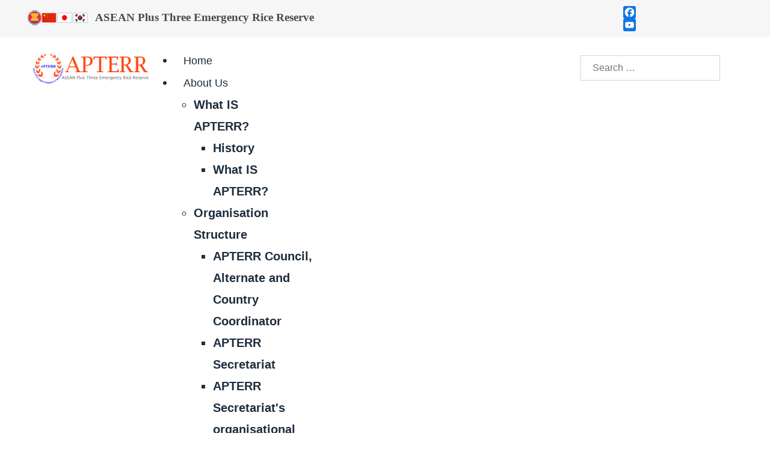

--- FILE ---
content_type: text/html; charset=utf-8
request_url: https://apterr.org/activities/273-apec-ppfs
body_size: 15881
content:
<!DOCTYPE html>
<html xmlns="http://www.w3.org/1999/xhtml" xml:lang="en-gb" lang="en-gb" dir="ltr">

<head>
	<meta charset="utf-8">
	<meta name="author" content="apterr2018">
	<meta name="description" content="Asean Plus Three Emergency Rice Reserve (APTERR)">
	<meta name="generator" content="Joomla! - Open Source Content Management">
	<title>Recounting APTERR’s experiences for promoting food security and sustainable agriculture development at APEC PPFS.   - Asean Plus Three Emergency Rice Reserve (APTERR)</title>
	<link href="https://apterr.org/search?format=opensearch" rel="search" title="OpenSearch Asean Plus Three Emergency Rice Reserve (APTERR)" type="application/opensearchdescription+xml">
<link href="/media/mod_jsvisit_counter/css/jvisit_counter.css?d7c4deffb5edf386783c73e7270f723a" rel="stylesheet" />
	<link href="/media/vendor/awesomplete/css/awesomplete.css?1.1.5" rel="stylesheet" />
	<link href="/media/vendor/joomla-custom-elements/css/joomla-alert.min.css?0.2.0" rel="stylesheet" />
	<link href="/media/sigplus/css/sigplus.min.css?v=d787ad0389f43a08dae83bd6e00966e5" rel="stylesheet" />
	<link href="/media/sigplus/engines/boxplusx/css/boxplusx.min.css?v=035e25ce6546e42d4c95495456ee7325" rel="stylesheet" />
	<link href="/media/sigplus/engines/captionplus/css/captionplus.min.css?v=f922dc921df4f555de31b0e37cb17008" rel="stylesheet" />
	<link href="/media/com_jce/site/css/content.min.css?badb4208be409b1335b815dde676300e" rel="stylesheet" />
	<link href="/modules/mod_accordeonmenuck/themes/simple/css.php?cssid=accordeonck198" rel="stylesheet" />
	<link href="/components/com_pagebuilderck/assets/pagebuilderck.css?ver=3.0.2" rel="stylesheet" />
	<link href="/components/com_pagebuilderck/assets/font-awesome.min.css" rel="stylesheet" />
	<link href="/plugins/system/mediabox_ck/assets/mediaboxck.css?ver=2.6.0" rel="stylesheet" />
	<link href="/media/plg_system_imageeffectck/css/imageeffectck.css?ver=2.2.7" rel="stylesheet" />
	<link href="/modules/mod_djmegamenu/themes/clean/css/djmegamenu.css?4.3.7.free" rel="stylesheet" />
	<link href="https://cdnjs.cloudflare.com/ajax/libs/animate.css/4.1.1/animate.compat.min.css" rel="stylesheet" />
	<link href="/modules/mod_djmegamenu/assets/css/offcanvas.min.css?4.3.7.free" rel="stylesheet" />
	<link href="/modules/mod_djmegamenu/mobilethemes/dark/djmobilemenu.css?4.3.7.free" rel="stylesheet" />
	<link href="https://cdnjs.cloudflare.com/ajax/libs/font-awesome/5.15.4/css/all.min.css" rel="stylesheet" />
	<link href="https://cdnjs.cloudflare.com/ajax/libs/font-awesome/5.15.4/css/v4-shims.min.css" rel="stylesheet" />
	<link href="https://apterr.org/plugins/content/addtoany/addtoany.css" rel="stylesheet" />
	<style>    /* mod jsvisit counter layout */
    .digit-0,.digit-1,.digit-2,.digit-3,.digit-4,.digit-5,.digit-6,.digit-7,.digit-8,.digit-9
               { width: 24px; height: 28px; background: url('https://apterr.org/media/mod_jsvisit_counter/images/odometer1.png') no-repeat top left; text-indent: -9999em; display: inline-block; }
    .digit-0 { background-position: 0px 0; }
    .digit-1 { background-position: -24px 0; }
    .digit-2 { background-position: -48px 0; }
    .digit-3 { background-position: -72px 0; }
    .digit-4 { background-position: -96px 0; }
    .digit-5 { background-position: -120px 0; }
    .digit-6 { background-position: -144px 0; }
    .digit-7 { background-position: -168px 0; }
    .digit-8 { background-position: -192px 0; }
    .digit-9 { background-position: -216px 0; }</style>
	<style>#boxplusx_sigplus_1001 .boxplusx-dialog, #boxplusx_sigplus_1001 .boxplusx-detail {
background-color:rgba(255,255,255,0.8);
color:#000;
}
#boxplusx_sigplus_1001 .boxplusx-detail td {
border-color:#000;
}
#boxplusx_sigplus_1001 .boxplusx-navigation {
height:60px;
}
#boxplusx_sigplus_1001 .boxplusx-navitem {
width:60px;
}
#boxplusx_sigplus_1001 .boxplusx-dialog.boxplusx-animation {
transition-timing-function:cubic-bezier(0.445, 0.05, 0.55, 0.95);
}
</style>
	<style>
.boxnavbuttons {width:40px; bottom: 5%; position:fixed; z-index: 10001; display: none;}

.backtotop{ transition: background 0.35s ease; margin-bottom: 2px; background-size: 100% 100% !important; background-image: url("https://apterr.org/plugins/system/gotop/img/scrollToTop.png"); background-color: #f26522; width:40px; height:40px; border-radius: 5px; z-index: 10001; display: block;}
.backtotop:hover{ background-color: #111111; cursor: pointer; }

.gotobottom{ transition: background 0.35s ease; margin-bottom: 2px; background-size: 100% 100% !important; background-image: url("https://apterr.org/plugins/system/gotop/img/scrollTobottom.png"); background-color: #f26522; width:40px; height:40px; border-radius: 5px; z-index: 10001; display:block;}
.gotobottom:hover { background-color: #111111; cursor: pointer; }

@media only screen and (max-width: 768px) {
.gototop {display: none !important;}
}
</style>
	<style>
.boxnavbuttons{right: 5px;}
</style>
	<style>

</style>
	<style>
#accordeonck198 { padding:0;margin:0;padding-top: 5px;padding-right: 5px;padding-bottom: 5px;padding-left: 5px;background: #FFFFFF;background-color: #FFFFFF;background: -moz-linear-gradient(top,  #FFFFFF 0%, #FFFFFF 100%);background: -webkit-gradient(linear, left top, left bottom, color-stop(0%,#FFFFFF), color-stop(100%,#FFFFFF)); background: -webkit-linear-gradient(top,  #FFFFFF 0%,#FFFFFF 100%);background: -o-linear-gradient(top,  #FFFFFF 0%,#FFFFFF 100%);background: -ms-linear-gradient(top,  #FFFFFF 0%,#FFFFFF 100%);background: linear-gradient(top,  #FFFFFF 0%,#FFFFFF 100%);  } 
#accordeonck198 li.accordeonck { list-style: none;overflow: hidden; }
#accordeonck198 ul[class^="content"] { margin:0;padding:0; }
#accordeonck198 li.accordeonck > span { position: relative; display: block; }
#accordeonck198 li.accordeonck.parent > span { padding-right: 20px;}
#accordeonck198 li.parent > span span.toggler_icon { position: absolute; cursor: pointer; display: block; height: 100%; z-index: 10;right:0; background: url(/apterr2023/modules/mod_accordeonmenuck/assets/plus.png) center center no-repeat !important;width: 20px;}
#accordeonck198 li.parent.open > span span.toggler_icon { right:0; background: url(/apterr2023/modules/mod_accordeonmenuck/assets/minus.png) center center no-repeat !important;}
#accordeonck198 li.accordeonck.level2 > span { }
#accordeonck198 li.level2 li.accordeonck > span { }
#accordeonck198 a.accordeonck { display: block;text-decoration: none; color: #444444;font-size: 14px;}
#accordeonck198 a.accordeonck:hover { text-decoration: none; color: #000000;}
#accordeonck198 li.parent > span a { display: block;outline: none; }
#accordeonck198 li.parent.open > span a {  }
#accordeonck198 a.accordeonck > .badge { margin: 0 0 0 5px; }
#accordeonck198 li.level1 > span {  } 
#accordeonck198 li.level1 > span a { padding-top: 5px;padding-right: 5px;padding-bottom: 5px;padding-left: 5px;color: #444444;font-size: 14px; } 
#accordeonck198 li.level1 > span span.accordeonckdesc { color: #444444;font-size: 14px; } 
#accordeonck198 li.level1:hover > span {  } 
#accordeonck198 li.level1:hover > span a { color: #000000; } 
#accordeonck198 li.level1.active > span {  } 
#accordeonck198 li.level1.active > span a { color: #000000; } 
#accordeonck198 li.level1:hover > span span.accordeonckdesc { color: #000000; } 
#accordeonck198 li.level1.active > span span.accordeonckdesc { color: #000000; } #accordeonck198 ul[class^="content"] {
	display: none;
}</style>
	<style>[data-gutter="2%"][data-nb="1"]:not(.ckadvancedlayout) [data-width="100"] {width:100%;}[data-gutter="2%"][data-nb="1"].ckadvancedlayout [data-width="100"] {width:100%;}[data-gutter="2%"][data-nb="1"]:not(.ckadvancedlayout) [data-width="100"] {width:100%;}[data-gutter="2%"][data-nb="1"].ckadvancedlayout [data-width="100"] {width:100%;}</style>
	<style>.dj-hideitem { display: none !important; }
</style>
	<style>
			#mbCenter, #mbToolbar {
	background-color: #1a1a1a;
	-webkit-border-radius: 10px;
	-khtml-border-radius: 10px;
	-moz-border-radius: 10px;
	border-radius: 10px;
	-webkit-box-shadow: 0px 5px 20px rgba(0,0,0,0.50);
	-khtml-box-shadow: 0px 5px 20px rgba(0,0,0,0.50);
	-moz-box-shadow: 0px 5px 20px rgba(0,0,0,0.50);
	box-shadow: 0px 5px 20px rgba(0,0,0,0.50);
	/* For IE 8 */
	-ms-filter: "progid:DXImageTransform.Microsoft.Shadow(Strength=5, Direction=180, Color='#000000')";
	/* For IE 5.5 - 7 */
	filter: progid:DXImageTransform.Microsoft.Shadow(Strength=5, Direction=180, Color='#000000');
	}
	
	#mbOverlay {
		background-color: #000000;
	}
	
	#mbCenter.mbLoading {
		background-color: #1a1a1a;
	}
	
	#mbBottom {
		color: #999999;
	}
	
	#mbTitle, #mbPrevLink, #mbNextLink, #mbCloseLink, #mbPlayLink, #mbPauseLink, #mbZoomMinus, #mbZoomValue, #mbZoomPlus {
		color: #ffffff;
	}
		</style>
	<style>
		@media (min-width: 980px) { #dj-megamenu190mobile { display: none; } }
		@media (max-width: 979px) { #dj-megamenu190, #dj-megamenu190sticky, #dj-megamenu190placeholder { display: none !important; } }
	</style>
	<style>.pbck-container { max-width: 1000px}</style>
	<style>@media only screen and (min-width:801px){
.ckhide5 { display: none !important; } 
.ckstack5 > .inner { display: block; }
.ckstack5 > .inner > .blockck { float: none !important; width: auto !important; display: block; margin-left: 0 !important;}
}@media only screen and (max-width:800px) and (min-width:641px){
.ckhide4 { display: none !important; } 
.ckstack4 > .inner { display: block; }
.ckstack4 > .inner > .blockck { float: none !important; width: auto !important; display: block; margin-left: 0 !important;}
}@media only screen and (max-width:640px) and (min-width:481px){
.ckhide3 { display: none !important; } 
.ckstack3 > .inner { display: block; }
.ckstack3 > .inner > .blockck { float: none !important; width: auto !important; display: block; margin-left: 0 !important;}
}@media only screen and (max-width:480px) and (min-width:321px){
.ckhide2 { display: none !important; } 
.ckstack2 > .inner { display: block; }
.ckstack2 > .inner > .blockck { float: none !important; width: auto !important; display: block; margin-left: 0 !important;}
}@media only screen and (max-width:320px){
.ckhide1 { display: none !important; } 
.ckstack1 > .inner { display: block; }
.ckstack1 > .inner > .blockck { float: none !important; width: auto !important; display: block; margin-left: 0 !important;}
}</style>
<script src="/media/vendor/jquery/js/jquery.min.js?3.7.1"></script>
	<script src="/media/legacy/js/jquery-noconflict.min.js?647005fc12b79b3ca2bb30c059899d5994e3e34d"></script>
	<script src="/media/plg_system_jsvisit/js/jsvisit_agent.min.js?d7c4deffb5edf386783c73e7270f723a"></script>
	<script>jQuery(document).ready(function() { jsvisitCountVisitors(120,'/'); });</script>
	<script type="application/json" class="joomla-script-options new">{"joomla.jtext":{"MEDIABOXCK_SHARE":"Share","MEDIABOXCK_EMAIL":"Email","MOD_FINDER_SEARCH_VALUE":"Search &hellip;","JLIB_JS_AJAX_ERROR_OTHER":"An error has occurred while fetching the JSON data: HTTP %s status code.","JLIB_JS_AJAX_ERROR_PARSE":"A parse error has occurred while processing the following JSON data:<br><code style=\"color:inherit;white-space:pre-wrap;padding:0;margin:0;border:0;background:inherit;\">%s<\/code>","ERROR":"Error","MESSAGE":"Message","NOTICE":"Notice","WARNING":"Warning","JCLOSE":"Close","JOK":"OK","JOPEN":"Open"},"finder-search":{"url":"\/component\/finder\/?task=suggestions.suggest&format=json&tmpl=component&Itemid=101"},"system.paths":{"root":"","rootFull":"https:\/\/apterr.org\/","base":"","baseFull":"https:\/\/apterr.org\/"},"csrf.token":"53ca39413a20b130f986409aba0f7287"}</script>
	<script src="/media/system/js/core.min.js?ee06c8994b37d13d4ad21c573bbffeeb9465c0e2"></script>
	<script src="/media/com_finder/js/finder-es5.min.js?e6d3d1f535e33b5641e406eb08d15093e7038cc2" nomodule defer></script>
	<script src="/media/system/js/messages-es5.min.js?c29829fd2432533d05b15b771f86c6637708bd9d" nomodule defer></script>
	<script src="/media/vendor/awesomplete/js/awesomplete.min.js?1.1.5" defer></script>
	<script src="/media/com_finder/js/finder.min.js?a2c3894d062787a266d59d457ffba5481b639f64" type="module"></script>
	<script src="/media/system/js/messages.min.js?7f7aa28ac8e8d42145850e8b45b3bc82ff9a6411" type="module"></script>
	<script src="/media/sigplus/js/initialization.min.js?v=ff9209edd7aaded4585815a2ef79c266" defer></script>
	<script src="/media/sigplus/engines/boxplusx/js/boxplusx.min.js?v=90aef7691cedfcbdd5536f3de3b99f2d" defer></script>
	<script src="/media/sigplus/engines/captionplus/js/captionplus.min.js?v=4276349473fd1ad57cc1605fe3670ca0" defer></script>
	<script src="/media/com_accordeonmenuck/assets/accordeonmenuck.js"></script>
	<script src="/media/com_accordeonmenuck/assets/jquery.easing.1.3.js"></script>
	<script src="/components/com_pagebuilderck/assets/jquery-uick.min.js?ver=3.0.2"></script>
	<script src="/components/com_pagebuilderck/assets/pagebuilderck.js?ver=3.0.2"></script>
	<script src="/components/com_pagebuilderck/assets/parallaxbackground.js?ver=3.0.2"></script>
	<script src="/plugins/system/mediabox_ck/assets/mediaboxck.min.js?ver=2.7.1"></script>
	<script src="/media/plg_system_imageeffectck/js/imageeffectck.js"></script>
	<script src="/modules/mod_djmegamenu/assets/js/jquery.djmegamenu.min.js?4.3.7.free" defer></script>
	<script src="/modules/mod_djmegamenu/assets/js/jquery.djmobilemenu.min.js?4.3.7.free" defer></script>
	<script src="https://static.addtoany.com/menu/page.js" async></script>
	<script type="application/ld+json">{"@context":"https:\/\/schema.org","@type":"BreadcrumbList","itemListElement":[{"@type":"ListItem","position":1,"item":{"@id":"https:\/\/apterr.org\/","name":"Home"}},{"@type":"ListItem","position":2,"item":{"@id":"https:\/\/apterr.org\/activities","name":"APTERR Activities"}},{"@type":"ListItem","position":3,"item":{"name":"Recounting APTERR’s experiences for promoting food security and sustainable agriculture development at APEC PPFS.  "}}]}</script>
	<script>document.addEventListener("DOMContentLoaded", function () {
__sigplusInitialize("sigplus_1001");
__sigplusCaption("sigplus_1001", null, "{$text} ({$current}\/{$total})");
window.sigplus=window.sigplus||{};window.sigplus.lightbox=window.sigplus.lightbox||{};window.sigplus.lightbox["#sigplus_1001 a.sigplus-image"]=(new BoxPlusXDialog({"id":"boxplusx_sigplus_1001","slideshow":0,"autostart":false,"loop":true,"navigation":"bottom","protection":false,"dir":"ltr"})).bind(document.querySelectorAll("#sigplus_1001 a.sigplus-image"));
CaptionPlus.bind(document.querySelector("#sigplus_1001 ul"), {"download":false,"overlay":true,"position":"bottom","visibility":"mouseover"});
}, false);</script>
	<script>
jQuery(document).ready(function() {
	
var scrollDiv = document.createElement('div');
jQuery(scrollDiv).attr('class', 'boxnavbuttons').html('').appendTo('body');
	  });	

    jQuery(window).scroll(function(){
        if (jQuery(this).scrollTop() > 100) {
            jQuery('.boxnavbuttons').fadeIn();
	    } else {
            jQuery('.boxnavbuttons').fadeOut();
        }
    });

jQuery(document).ready(function() {
var scrollDiv = document.createElement('div');
jQuery(scrollDiv).attr('class', 'backtotop').attr('title', '').html('').appendTo('.boxnavbuttons');
	  });	
	
jQuery(document).ready(function(){

    //Click event to scroll to top
    jQuery('.backtotop').click(function(){
        jQuery('html, body').animate({scrollTop : 0},800);
        return false;
    });

});
</script>
	<script>
	// Create button
jQuery(document).ready(function() {
var scrollDiv = document.createElement('div');
jQuery(scrollDiv).attr('class', 'gotobottom').attr('title', '').html('').appendTo('.boxnavbuttons');
	  });	

jQuery(document).ready(function(){

    //Click event to scroll to bottom
jQuery('.gotobottom').click(function(){
        jQuery('html, body').animate({scrollTop:jQuery(document).height()}, 800);
        return false;
    });

 });

</script>
	<script>jQuery(document).ready(function(jQuery){new Accordeonmenuck('#accordeonck198', {fadetransition : true,eventtype : 'click',transition : 'linear',menuID : 'accordeonck198',defaultopenedid : '',activeeffect : '',showcounter : '',showactive : '1',closeothers : '1',duree : 500});}); </script>
	<script>var PAGEBUILDERCK_DISABLE_ANIMATIONS = "0";</script>
	<script>
						Mediabox.scanPage = function() {
							var links = jQuery('a').filter(function(i) {
								if ( jQuery(this).attr('class') 
										&& jQuery(this).data('mediaboxck_done') != '1') {
									var patt = new RegExp(/^lightbox/i);
									return patt.test(jQuery(this).attr('class'));
								}
							});
							if (! links.length) return false;

							new Mediaboxck(links, {
								overlayOpacity : 	0.7,
								resizeOpening : 	1,
								resizeDuration : 	240,
								initialWidth : 		320,
								initialHeight : 	180,
								fullWidth : 		'0',
								defaultWidth : 		'640',
								defaultHeight : 	'360',
								showCaption : 		1,
								showCounter : 		1,
								loop : 				0,
								isMobileEnable: 	1,
								// mobileDetection: 	'resolution',
								isMobile: 			false,
								mobileResolution: 	'640',
								attribType :		'class',
								showToolbar :		'0',
								diapoTime :			'3000',
								diapoAutoplay :		'0',
								toolbarSize :		'normal',
								medialoop :		false,
								showZoom :		0,
								share :		0,
								theme :		'default',
								counterText: '({x} of {y})',
							}, null, function(curlink, el) {
								var rel0 = curlink.className.replace(/[[]|]/gi," ");
								var relsize = rel0.split(" ");
								return (curlink == el) || ((curlink.className.length > 8) && el.className.match(relsize[1]));
							});
						};
					jQuery(document).ready(function(){
						Mediabox.scanPage();
					});
</script>
	<meta property="og:image" content="https://apterr.org/media/sigplus/preview/9b23a1de19ff69f65ca57adc8c251616.jpg" />
	<meta property="og:image:width" content="1478" />
	<meta property="og:image:height" content="1108" />
	<link rel="stylesheet preload" href="https://cdnjs.cloudflare.com/ajax/libs/animate.css/4.1.1/animate.compat.min.css" as="style">
	<link rel="stylesheet preload" href="https://cdnjs.cloudflare.com/ajax/libs/font-awesome/5.15.4/css/all.min.css" as="style">
	<link rel="stylesheet preload" href="https://cdnjs.cloudflare.com/ajax/libs/font-awesome/5.15.4/css/v4-shims.min.css" as="style">
    
    <link rel="stylesheet" href="/templates/apterr/html/apterr/template.css" type="text/css" />
    <link rel="stylesheet" href="/templates/apterr/css/bootstrap.min.css" type="text/css" />
    <link rel="stylesheet" href="/media/system/css/joomla-fontawesome.min.css" type="text/css" />
    <link rel="stylesheet" href="/templates/apterr/css/apterr.css" type="text/css" />

    <link rel="shortcut icon" href="/images/favicon.png#joomlaImage://local-images/favicon.png?width=32&height=32" />
    <meta name="viewport" content="width=device-width, initial-scale=1">
	
	<script type="text/javascript" src="/templates/apterr/js/slide.js"></script>
    <!--htmlgstop -->
	 
	<link rel="stylesheet" href="/templates/apterr/css/apterr-m.css" type="text/css" />
    <style type="text/css">
	
	@import url('https://fonts.googleapis.com/css2?family=Bai+Jamjuree:wght@700&display=swap');
	@import url('https://fonts.googleapis.com/css2?family=Noto Sans Thai:wght@400&display=swap');
	body {font-family: 'Bai+Jamjuree', Helvetica,Arial,sans-serif ; font-size:20px ; color:#474b4e;background:#ffffff url(/templates/apterr/images/bg-none.png) no-repeat center top scroll  ;display:none;background-image: none;letter-spacing: 0px;line-height: 180%; font-weight:700 !important;}
	.container{ width:100%; max-width:1400px}
	#component{ padding:0px 0px 0px 0px;color:none ;}
	#component a:link, #component a:visited, #component a:active{ color: none;text-decoration: none;}
	#component a:hover {color: none;text-decoration: none;}
	#component-body{ background:none; padding:20px 20px 20px 20px;}
	#menu-mobile{ background:#f26522;  }	
	.f-nav #head{ background:#ffffff;}	
	a:link, a:visited, a:active{ color: #1d2d3e;text-decoration: none;}
	a:hover {color: #f26522;text-decoration: none;}
	.link1:link, .link1:visited, .link1:active{ text-decoration: none; padding:10px 20px ; background:#1d2d3e; color:#ffffff !important ; border-radius:30px;border:1px solid #1d2d3e;}
	.link1:hover {text-decoration: none; background:#ffffff !important;color:#1d2d3e !important;border:1px solid #1d2d3e;}	
	.link2:link, .link2:visited, .link2:active{ text-decoration: none; padding:10px 20px ; background:#1d2d3e; color:#ffffff !important ; border-radius:30px;border:1px solid #1d2d3e;}
	.link2:hover {text-decoration: none; background:#ffffff !important;color:#1d2d3e !important;border:1px solid #1d2d3e}
	h1{font-size:2.5em ; color:#fe5603  ;font-family: 'Noto Sans Thai',sans-serif ; font-weight:400;}
	h2{font-size:1.6em ; color:#fe5603  ;font-family: 'Noto Sans Thai',sans-serif ; font-weight:400;}
	h3{font-size:1.3em ; color:#1d2d3e  ;font-family: 'Noto Sans Thai',sans-serif ; font-weight:400;}
	h4{font-size:16px ; color:#fe5603  ;font-family: 'Noto Sans Thai',sans-serif ; font-weight:400;}
	h5{font-size:14px ; color:#fe5603  ;font-family: 'Noto Sans Thai',sans-serif ; font-weight:400;}
		.page-header h1{ font-size:1.5em ; color:#fe5603 !important;font-weight:normal;}
	.category-list table, .category-list table tr, .category-list table th, .category-list .table-bordered>:not(caption)>*>*{ padding:20px 10px 20px 10px !important; border:1px solid #e3e3e3; font-size:18px;}
	.page-header h2{ font-size:1.8em ;font-weight:normal;}
	.blog-item { display:block !important;}
	.blog-item  .item-image  { width:40%; float:left; display:block; padding:10px 30px 10px 10px;}
	.columns-3 .item-image, .columns-4 .item-image{ width:100%;}
	.item-content{ width:60%; float: left; display:block; padding:10px 10px 10px 10px;}
	.columns-3 .item-content, .columns-4 .item-content { width:100%;}
	.com-content-article__body img{ padding:10px 0px 10px 0px;}
	.category-list .table>:not(:last-child)>:last-child>*{ background:#eeeeee !important; }
	.category-list .table>:not(:last-child)>:last-child>* a:link, .category-list .table>:not(:last-child)>:last-child>* a:visited{ color:#474b4e !important; font-size:18px !important;}
	.readmore a:link, .readmore a:visited, .readmore a:active{ margin-left:5px; margin-top:15px; color: #ffffff !important;text-decoration: none;padding:8px 12px; background:#1d2d3e; border:1px solid #1d2d3e;}
	.readmore a:hover {color: #ffffff!important;text-decoration: none;padding:8px 12px;background:#f26522;border:1px solid #f26522;}
	.pagination li a:link, .pagination li a:visited, .pagination li a:active { background:#f1f1f1; color:#1d2d3e;padding:8px 12px 8px 12px !important; cursor: pointer; border:none; }
	.pagination li a:hover{background:#f26522; color:#ffffff;padding:8px 12px 8px 12px !important; cursor: pointer; }
	.pagination .btn-secondary { background:#f1f1f1!important; color:#1d2d3e!important;padding:8px 12px 8px 12px !important; cursor: pointer; border:none; }
	.pagination .btn-secondary:hover {background:#f26522!important; color:#ffffff!important;padding:8px 12px 8px 12px !important; cursor: pointer; }
	.page-item.active .page-link{background:#f26522 !important;border-color:#f26522!important;}
	table,tr,td{ border:0px solid #111111; padding:20px 15px 20px 15px;}
	table tr:nth-child(odd){background-color: #ffffff;}
	table tr:nth-child(even){background-color: #f3f3f3;}
	table tr:hover {background-color: #e6e6e6;}
	table tr{ color:#474b4e!important;}
	table tr a:link, table tr a:visited, table tr a:active{ color: #474b4e;text-decoration: none;}
	table tr a:hover {color: #474b4e;text-decoration: none;}
	
	div.sticky { position: -webkit-sticky; position:sticky;top: 100px; }
	
	.category-list tr:nth-child(odd){ background:#f3f3f3 !important;}
	.category-list tr:nth-child(even){ background:#ffffff!important;}
	.category-list tr:hover {background-color: #e3e3e3!important;}
	.category-list tr a:link, .category-list tr a:visited, .category-list tr a:active{ color: #474b4e;text-decoration: none;}
	.category-list tr a:hover {color: #474b4e;text-decoration: none;}
	
	#top{ display:block; background:#f6f6f6;color:#474b4e ; }
	#top-body{background:none;padding:10px 20px 10px 20px;}
	#top a:link, #top a:visited, #top a:active{ color:#1d2d3e;text-decoration: none;}
	#top a:hover {color:#1d2d3e;text-decoration: none;}
	
	#info-top{ text-align:left !important; padding: 0px 0px 0px 0px!important;}
	#lang{ text-align:right !important; padding: 0px 0px 0px 0px!important;}
	#social{ text-align:center !important; padding: 0px 0px 0px 0px!important;}
	/** ตัวอย่าง : selector {property: value}**/

	
	#head{ display:block; background:#ffffff url(/images/head-bg.jpg#joomlaImage://local-images/head-bg.jpg?width=180&height=48) repeat-x center bottom scroll  ;background:;;color:#474b4e ; }
	#head-body{background:none;padding:10px 15px 15px 15px !important;}
	#head a:link, #head a:visited, #head a:active{ color:#1d2d3e;text-decoration: none;}
	#head a:hover {color:#1d2d3e;text-decoration: none;}

	#logo{ text-align:left !important; padding: 10px 0px 0px 0px!important;}
	#promote{ text-align:center !important; padding: 20px 0px 0px 0px!important;color:#1d2d3e ;background:#ffffff;}
	#promote a:link, #promote a:visited, #promote a:active{ color:#1d2d3e;text-decoration: none;}
	#promote a:hover {color:#1d2d3e;text-decoration: none;}	
	
	#menu{ background:none;color:#1d2d3e  ;padding:10px 10px 10px 10px;}
	
	.dj-megamenu-clean li a.dj-up_a{color:#1d2d3e !important  ;font-size:18px !important ; font-weight: 400 ; padding:0px 15px 0px 15px !important;}
	.dj-megamenu-clean li.hover a.dj-up_a{color:#ffffff !important ;text-decoration: none;background:#f26522 !important;}    
	.dj-megamenu-clean li li{ background:#ffffff!important;}
	.dj-megamenu-clean li ul.dj-submenu > li > a{ color:#1d2d3e !important;}
	.dj-megamenu-clean li ul.dj-submenu > li > a:hover{ background:#e6ba35 !important;color:#ffffff !important;}
	.dj-megamenu li div.dj-subwrap{ background:#ffffff !important;}
    .dj-megamenu-clean li div.dj-subwrap .dj-subwrap-in { background:#ffffff !important;}
	.dj-megamenu-clean li.active a.dj-up_a{ color:#ffffff !important ;text-decoration: none;background:#f26522 !important;}
	
	
	
	.dj-megamenu-clean li a.dj-up_a small.subtitle{ color:#1d2d3e !important ;font-size:12px !important;}	
	.dj-megamenu-clean li.hover a.dj-up_a  small.subtitle{ color:#dddddd !important ; }
	.dj-megamenu-clean li.active a.dj-up_a  small.subtitle{ color:#dddddd !important ;}
	.dj-megamenu-clean li ul.dj-submenu > li > a.active{ color:#ffffff !important;}
	
	.dj-megamenu-clean li ul.dj-submenu > li.active > a{ background:#dddddd !important;}
	
	#head{border-bottom:10px solid #f26522;}
#promote { background:none;}
#promote .btn{ background:#f26522;  border:none !important;border-radius:0px;}	#slide{display:block; background:#dcf3fa url(/templates/apterr/images/bg-none.png) no-repeat center bottom fixed  ;background-image: none;color:#474b4e ;padding:10px 10px 0px 10px;}
	#slide-body{background:#dcf3fa;padding:50px 10px 10px10px; }
	#slide a:link, #slide a:visited, #slide a:active{ color:#1d2d3e;text-decoration: none;}
	#slide a:hover {color:#1d2d3e;text-decoration: none;}
	#slide h1, #slide h2, #slide h3, #slide h4, #slide h5{ color: !important;}
	/** ตัวอย่าง : selector {property: value}**/	#content-1{display:block;background:#ffffff url(/templates/apterr/images/bg-none.png) no-repeat center top scroll  ;background-image: none;color:#474b4e ;padding:0px 0px 0px 0px; }
	#content-1-body{background:none;padding:0px 20px 3% 20px; }
	#content-1 a:link, #content-1 a:visited, #content-1 a:active{ color:#1d2d3e;text-decoration: none;}
	#content-1 a:hover {color:#1d2d3e;text-decoration: none;}
	#content-1 h1, #content-1 h2, #content-1 h3, #content-1 h4, #content-1 h5{ color:#1d2d3e !important; font-weight:bold;}
	figure.effectck-steve figcaption [class*="desc"] {font-size: 60% !important; margin-top:0px;}	#content-2{display:block;background:#dcf3fa url(/templates/apterr/images/bg-none.png) no-repeat center top scroll  ;background:;color:#333333 ;padding:0px 0px 0px 0px; }
	#content-2-body{background:#dcf3fa;padding:5% 10px 2% 10px; }
	#content-2 a:link, #content-2 a:visited, #content-2 a:active{ color:#333333;text-decoration: none;}
	#content-2 a:hover {color:#333333;text-decoration: none;}
	#content-2 h1, #content-2 h2, #content-2 h3, #content-2 h4, #content-2 h5{ color:#333333 !important;font-weight:bold}
	/* ลดขนาดฟอนต์เฉพาะในกล่อง summary */
.apterr-container .summary-box {
  font-size: 14px;      /* ข้อความทั่วไป */
}

.apterr-container .summary-box h4 {
  font-size: 16px;      /* ชื่อประเทศ */
  margin: 8px 0;
}

.apterr-container .summary-box p {
  font-size: 15px;      /* บรรทัดธง + ตัวเลข */
}

.apterr-container .summary-box p:last-child {
  font-size: 16px;      /* Total */
  font-weight: bold;
}
	#content-3{display:block;background:#ffffff url(/images/organisation-bg.jpg#joomlaImage://local-images/organisation-bg.jpg?width=1920&height=1440) no-repeat center top fixed  ;background:;color:#474b4e ;padding:0px 0px 0px 0px; }
	#content-3-body{background:none;padding:5% 20px 5% 20px; }
	#content-3 a:link, #content-3 a:visited, #content-3 a:active{ color:#1d2d3e;text-decoration: none;}
	#content-3 a:hover {color:#1d2d3e;text-decoration: none;}
	#content-3 h1, #content-3 h2, #content-3 h3, #content-3 h4, #content-3 h5{ color:#1d2d3e !important;font-weight:bold}
	.mfp_default_item div{ background:#fff !important;padding:15px;}
.mfp_mid_193 .mfp_cat a, .mfp_mid_193 .mfp_default_item:hover .mfp_cat a {background: #f26522 !important;}	#content-4{display:block;background:#e8f9ff url(/templates/apterr/images/bg-none.png) no-repeat center top  scroll  ;background:;color:#474b4e ;padding:0px 0px 0px 0px; }
	#content-4-body{background:none;padding:5% 20px 5% 20px; }
	#content-4 a:link, #content-4 a:visited, #content-4 a:active{ color:#1d2d3e;text-decoration: none;}
	#content-4 a:hover {color:#1d2d3e;text-decoration: none;}
	#content-4 h1, #content-4 h2, #content-4 h3, #content-4 h4, #content-4 h5{ color:#1d2d3e !important;font-weight:bold}
	.mfp_mid_193 .mfp_cat a{ z-index:99 !important;}	#content-5{display:block;background:#ffffff url(/templates/apterr/images/bg-none.png) no-repeat center top scroll  ;background-image: none;color:#474b4e ;padding:0px 0px 0px 0px; }
	#content-5-body{background:none;padding:5% 20px 5% 20px; }
	#content-5 a:link, #content-5 a:visited, #content-5 a:active{ color:#1d2d3e;text-decoration: none;}
	#content-5 a:hover {color:#1d2d3e;text-decoration: none;}
	#content-5 h1, #content-5 h2, #content-5 h3, #content-5 h4, #content-5 h5{ color:#1d2d3e !important;font-weight:bold}
	/** ตัวอย่าง : selector {property: value}**/	#footer{display:block;background:#f1f1f1 url(/templates/apterr/images/bg-none.png) no-repeat center top scroll  ;background-image: none;color:#474b4e ;padding:0px 0px 0px 0px; }
	#footer-body{background:none;padding:5% 20px 5% 20px; }
	#footer a:link, #footer a:visited, #footer a:active{ color:#1d2d3e;text-decoration: none;}
	#footer a:hover {color:#1d2d3e;text-decoration: none;}
	#footer h1, #footer h2, #footer h3, #footer h4, #footer h5{ color:#1d2d3e; font-weight:bold}
	/** ตัวอย่าง : selector {property: value}**/	#copyright{display:block; background:#f26522; color:#ffffff ; padding:0px 0px 0px 0px ;}
	#copyright-body{background:none;padding:8px 0px 8px 0px; }
	#copyright a:link, #copyright a:visited, #copyright a:active{ color:#ffffff;text-decoration: none;}
	#copyright a:hover {color:#ffffff;text-decoration: none; border-bottom:1px dashed #ffffff;}
	/** ตัวอย่าง : selector {property: value}**/	.footer2{ display:none!important;}
	
	#head-images{display:block;background:#ffffff url(/templates/apterr/images/bg-none.png) no-repeat center top scroll  ;background-image: none;color:#474b4e ;padding:0px 0px 0px 0px; }
	#head-images-body{background:none;padding:0px 0px 0px 0px; }
	#head-images a:link, #head-images a:visited, #head-images a:active{ color:#1d2d3e;text-decoration: none;}
	#head-images a:hover {color:#1d2d3e;text-decoration: none;}
	#head-images h1, #head-images h2, #head-images h3, #head-images h4, #head-images h5{ color:#1d2d3e !important; font-weight:bold}
	/** ตัวอย่าง : selector {property: value}**/	
	#breadcrumbs{display:block;background:#f7f7f7 url(/templates/apterr/images/bg-none.png) no-repeat center top scroll  ;background-image: none;color:#474b4e ;padding:0px 0px 0px 0px; }
	#breadcrumbs-body{background:none;padding:3% 20px 3% 20px; }
	#breadcrumbs a:link, #breadcrumbs a:visited, #breadcrumbs a:active{ color:#1d2d3e;text-decoration: none;}
	#breadcrumbs a:hover {color:#1d2d3e;text-decoration: none;}
	/** ตัวอย่าง : selector {property: value}**/	
	#component-right{ padding:15px 0px 15px 0px;}
	#component-right-module{background:#f7f7f7;color:#474b4e;padding:20px 10px 20px 10px;}
	#component-right a:link, #component-right a:visited, #component-right a:active{ color:#1d2d3e;text-decoration: none;}
	#component-right a:hover {color:#1d2d3e;text-decoration: none; }
	#component-right h1, #component-right h2, #component-right h3, #component-right h4, #component-right h5{ background:none;color:#1d2d3e; font-size:20px; padding:0px 0px 0px 0px;}
	#accordeonck197 li.level1 > span a, ul#accordeonck197 li a{ padding:0px !important;}
li.level1 > span a{ border:none !important;}
	blockquote {
    padding: 10px 20px;
    margin: 0 0 20px;
    font-size: 17.5px;
    border-left: 5px solid #eee;
}
#component h2 {
     font-size: 1.6em;
    color: #fe5603;
    padding-bottom: 10px;
    border-left: 5px solid #fe5603;
    padding-left: 10px;
}
.form-control {
    padding: 8px 20px !important;
    margin-bottom: 0px !important;
}
	
	
	
</style>
        
</head>
<body>
<script src="/templates/apterr/js/bootstrap.bundle.min.js" crossorigin="anonymous"></script>
<div id="menu-mobile" class="container-fluid">
	<div class="menu-mobile html5 ">
		<div class="html5-body">
				<div id="dj-megamenu190mobileWrap"></div>
	</div>
</div>

</div>
<div id="top" class="container-fluid">
    <div id="top-body" class="container">
    	<div class="row">
            <div id="info-top" class="col-12 col-sm-8  ">     
				<div class="info-top html5 ">
		<div class="html5-body">
				
<div id="mod-custom88" class="mod-custom custom">
    <p><img src="/images/aseanplus.png" alt="" width="100" height="25" class="asean-plus" />&nbsp; <span style="font-family: georgia, palatino; font-size: 14pt;">ASEAN Plus Three Emergency Rice Reserve&nbsp;</span></p></div>
	</div>
</div>

       		</div>
            <div id="lang" class="col-6 col-sm-2  ">
				
        	</div>
       		<div id="social" class="col-6 col-sm-2  ">
				<div class="social html5 ">
		<div class="html5-body">
				<span class="a2a_kit a2a_kit_size_21 addtoany_list a2a_follow" data-a2a-icon-color="#0e74e8">
<a class="a2a_button_facebook" href="https://www.facebook.com/ASEANPlusThreeEmergencyRiceReserve/"></a>

<a class="a2a_button_google_plus">
<a class="a2a_button_youtube_channel" data-a2a-follow="UCAgZ2ZSxTOjoUGBxCf2JYdg"></a></a>
</span>	</div>
</div>

        	</div>	
		</div>            
	</div>
</div>
<div id="head-slide">
<div id="head" class="container-fluid">
    <div id="head-body" class="container">
    	<div class="row">
            <div id="logo" class="col-12 col-sm-12 col-lg-2">     
				<div class="logo html5 ">
		<div class="html5-body">
				
<div id="mod-custom221" class="mod-custom custom">
    <p><img src="/images/apterr-logoTrue.png" alt="apterr logoTrue" width="270" height="86" /></p></div>
	</div>
</div>

       		</div>
            <div id="menu" class="col-12 col-sm-12 col-lg-7">
				<div class="menu html5 ">
		<div class="html5-body">
				<div class="dj-megamenu-wrapper" data-joomla4 data-tmpl="apterr">
		<ul id="dj-megamenu190" class="dj-megamenu dj-megamenu-clean dj-megamenu-wcag horizontalMenu  dj-fa-5" data-options='{"wrap":null,"animIn":"zoomIn","animOut":"zoomOut","animSpeed":"normal","openDelay":0,"closeDelay":"500","event":"mouseenter","eventClose":"mouseleave","parentOpen":"0","fixed":0,"offset":"0","theme":"clean","direction":"ltr","wcag":"1","overlay":"0"}' data-trigger="979" role="menubar" aria-label="DJ-MegaMenu">
		<li class="dj-up itemid101 first" role="none"><a class="dj-up_a  " href="/"  role="menuitem"><span ><span class="title"><span class="name">Home</span></span></span></a></li><li class="dj-up itemid103 parent alias" role="none"><a class="dj-up_a  "  aria-haspopup="true" aria-expanded="false" href="/what-is-apterr?view=page&amp;id=14"  role="menuitem"><span class="dj-drop" ><span class="title"><span class="name">About Us</span></span><span class="arrow" aria-hidden="true"></span></span></a><div class="dj-subwrap  single_column subcols1" style=""><div class="dj-subwrap-in" style="width:200px;"><div class="dj-subcol" style="width:200px"><ul class="dj-submenu" role="menu" aria-label="About Us"><li class="itemid1160 first parent alias" role="none"><a class="dj-more "  aria-haspopup="true" aria-expanded="false" href="/what-is-apterr/what-is-apterr2"  role="menuitem"><span class="title"><span class="name">What IS APTERR?</span></span><span class="arrow" aria-hidden="true"></span></a><div class="dj-subwrap  single_column subcols1" style=""><div class="dj-subwrap-in" style="width:200px;"><div class="dj-subcol" style="width:200px"><ul class="dj-submenu" role="menu" aria-label="What IS APTERR?"><li class="itemid1161 first alias" role="none"><a href="/what-is-apterr/history2"  role="menuitem"><span class="title"><span class="name">History</span></span></a></li><li class="itemid1162 alias" role="none"><a href="/what-is-apterr/what-is-apterr2"  role="menuitem"><span class="title"><span class="name">What IS APTERR?</span></span></a></li></ul></div></div></div></li><li class="itemid1163 parent alias" role="none"><a class="dj-more "  aria-haspopup="true" aria-expanded="false" href="/organisation/apterr-council-and-cc"  role="menuitem"><span class="title"><span class="name">Organisation Structure</span></span><span class="arrow" aria-hidden="true"></span></a><div class="dj-subwrap  single_column subcols1" style=""><div class="dj-subwrap-in" style="width:200px;"><div class="dj-subcol" style="width:200px"><ul class="dj-submenu" role="menu" aria-label="Organisation Structure"><li class="itemid1164 first alias" role="none"><a href="/organisation/apterr-council-and-cc"  role="menuitem"><span class="title"><span class="name">APTERR Council, Alternate and Country Coordinator</span></span></a></li><li class="itemid1165 alias" role="none"><a href="/organisation/apterr-secretariat"  role="menuitem"><span class="title"><span class="name">APTERR Secretariat</span></span></a></li><li class="itemid1166 alias" role="none"><a href="/organisation/apterr-mechanism"  role="menuitem"><span class="title"><span class="name">APTERR Secretariat's organisational chart</span></span></a></li></ul></div></div></div></li><li class="itemid1167 parent alias" role="none"><a class="dj-more "  aria-haspopup="true" aria-expanded="false" href="/how-we-work/apterr-stockpiles"  role="menuitem"><span class="title"><span class="name">How we work</span></span><span class="arrow" aria-hidden="true"></span></a><div class="dj-subwrap  single_column subcols1" style=""><div class="dj-subwrap-in" style="width:200px;"><div class="dj-subcol" style="width:200px"><ul class="dj-submenu" role="menu" aria-label="How we work"><li class="itemid1168 first alias" role="none"><a href="/how-we-work/apterr-stockpiles"  role="menuitem"><span class="title"><span class="name"> APTERR Stockpiles</span></span></a></li><li class="itemid1169 alias" role="none"><a href="/how-we-work/apterr-programmes"  role="menuitem"><span class="title"><span class="name">APTERR Programmes</span></span></a></li><li class="itemid1170 alias" role="none"><a href="/how-we-work/apterroperationinformatiom/operational-information"  role="menuitem"><span class="title"><span class="name">APTERR Operation Information </span></span></a></li></ul></div></div></div></li><li class="itemid1173 alias" role="none"><a href="/know-more-about-apterr"  role="menuitem"><span class="title"><span class="name">Know more about APTERR</span></span></a></li><li class="itemid1174 alias" role="none"><a href="/faq"  role="menuitem"><span class="title"><span class="name"> FAQ</span></span></a></li></ul></div></div></div></li><li class="dj-up itemid104 parent alias" role="none"><a class="dj-up_a  "  aria-haspopup="true" aria-expanded="false" href="/meeting"  role="menuitem"><span class="dj-drop" ><span class="title"><span class="name">News and Events</span></span><span class="arrow" aria-hidden="true"></span></span></a><div class="dj-subwrap  single_column subcols1" style=""><div class="dj-subwrap-in" style="width:200px;"><div class="dj-subcol" style="width:200px"><ul class="dj-submenu" role="menu" aria-label="News and Events"><li class="itemid1175 first" role="none"><a href="/news-events/meeting-menu"  role="menuitem"><span class="title"><span class="name">Meeting</span></span></a></li><li class="itemid1176" role="none"><a href="/news-events/apterr-activities-menu"  role="menuitem"><span class="title"><span class="name">APTERR Activities</span></span></a></li><li class="itemid1177" role="none"><a href="/news-events/others-menu"  role="menuitem"><span class="title"><span class="name">Others</span></span></a></li></ul></div></div></div></li><li class="dj-up itemid105 parent alias" role="none"><a class="dj-up_a  "  aria-haspopup="true" aria-expanded="false" href="/situation-updates"  role="menuitem"><span class="dj-drop" ><span class="title"><span class="name">Resources</span></span><span class="arrow" aria-hidden="true"></span></span></a><div class="dj-subwrap  single_column subcols1" style=""><div class="dj-subwrap-in" style="width:200px;"><div class="dj-subcol" style="width:200px"><ul class="dj-submenu" role="menu" aria-label="Resources"><li class="itemid1178 first" role="none"><a href="/resources/situation-updates"  role="menuitem"><span class="title"><span class="name">Situation updates</span></span></a></li><li class="itemid1179" role="none"><a href="/resources/apterr-article"  role="menuitem"><span class="title"><span class="name">APTERR Article</span></span></a></li><li class="itemid1180" role="none"><a href="/resources/meeting-report"  role="menuitem"><span class="title"><span class="name">Meeting Report</span></span></a></li><li class="itemid1201" role="none"><a href="/resources/quarterly-update"  role="menuitem"><span class="title"><span class="name">Quarterly Update</span></span></a></li><li class="itemid1202" role="none"><a href="/resources/apterr-publication2"  role="menuitem"><span class="title"><span class="name">APTERR Publication</span></span></a></li><li class="itemid1181" role="none"><a href="/resources/alliances-for-food-security-and-disaster"  role="menuitem"><span class="title"><span class="name">Alliances for Food Security and Disaster</span></span></a></li></ul></div></div></div></li><li class="dj-up itemid106" role="none"><a class="dj-up_a  " href="/contact-us"  role="menuitem"><span ><span class="title"><span class="name">Contact Us</span></span></span></a></li></ul>
			<div id="dj-megamenu190mobile" class="dj-megamenu-offcanvas dj-megamenu-offcanvas-dark ">
	<button class="dj-mobile-open-btn dj-fa-5" aria-label="Open mobile menu"><span class="dj-mobile-open-icon" aria-hidden="true"></span></button>	<aside id="dj-megamenu190offcanvas" class="dj-offcanvas dj-offcanvas-dark dj-offcanvas-left dj-fa-5 " data-effect="1" aria-hidden="true" aria-label="DJ-MegaMenu">
		<div class="dj-offcanvas-top">
			<button class="dj-offcanvas-close-btn" aria-label="Close mobile menu"><span class="dj-offcanvas-close-icon" aria-hidden="true"></span></button>
		</div>
						<div class="dj-offcanvas-content">
			<ul class="dj-mobile-nav dj-mobile-dark " role="menubar">
<li class="dj-mobileitem itemid-101" role="none"><a class="dj-up_a  " href="/"  role="menuitem"><span class="title"><span class="name">Home</span></span></a></li><li class="dj-mobileitem itemid-103 deeper parent" role="none"><a class="dj-up_a  "  aria-haspopup="true" aria-expanded="false" href="/what-is-apterr?view=page&amp;id=14"  role="menuitem"><span class="title"><span class="name">About Us</span></span></a><ul class="dj-mobile-nav-child"><li class="dj-mobileitem itemid-1160 deeper parent" role="none"><a class="dj-up_a  "  aria-haspopup="true" aria-expanded="false" href="/what-is-apterr/what-is-apterr2"  role="menuitem"><span class="title"><span class="name">What IS APTERR?</span></span></a><ul class="dj-mobile-nav-child"><li class="dj-mobileitem itemid-1161" role="none"><a class="dj-up_a  " href="/what-is-apterr/history2"  role="menuitem"><span class="title"><span class="name">History</span></span></a></li><li class="dj-mobileitem itemid-1162" role="none"><a class="dj-up_a  " href="/what-is-apterr/what-is-apterr2"  role="menuitem"><span class="title"><span class="name">What IS APTERR?</span></span></a></li></ul></li><li class="dj-mobileitem itemid-1163 deeper parent" role="none"><a class="dj-up_a  "  aria-haspopup="true" aria-expanded="false" href="/organisation/apterr-council-and-cc"  role="menuitem"><span class="title"><span class="name">Organisation Structure</span></span></a><ul class="dj-mobile-nav-child"><li class="dj-mobileitem itemid-1164" role="none"><a class="dj-up_a  " href="/organisation/apterr-council-and-cc"  role="menuitem"><span class="title"><span class="name">APTERR Council, Alternate and Country Coordinator</span></span></a></li><li class="dj-mobileitem itemid-1165" role="none"><a class="dj-up_a  " href="/organisation/apterr-secretariat"  role="menuitem"><span class="title"><span class="name">APTERR Secretariat</span></span></a></li><li class="dj-mobileitem itemid-1166" role="none"><a class="dj-up_a  " href="/organisation/apterr-mechanism"  role="menuitem"><span class="title"><span class="name">APTERR Secretariat's organisational chart</span></span></a></li></ul></li><li class="dj-mobileitem itemid-1167 deeper parent" role="none"><a class="dj-up_a  "  aria-haspopup="true" aria-expanded="false" href="/how-we-work/apterr-stockpiles"  role="menuitem"><span class="title"><span class="name">How we work</span></span></a><ul class="dj-mobile-nav-child"><li class="dj-mobileitem itemid-1168" role="none"><a class="dj-up_a  " href="/how-we-work/apterr-stockpiles"  role="menuitem"><span class="title"><span class="name"> APTERR Stockpiles</span></span></a></li><li class="dj-mobileitem itemid-1169" role="none"><a class="dj-up_a  " href="/how-we-work/apterr-programmes"  role="menuitem"><span class="title"><span class="name">APTERR Programmes</span></span></a></li><li class="dj-mobileitem itemid-1170" role="none"><a class="dj-up_a  " href="/how-we-work/apterroperationinformatiom/operational-information"  role="menuitem"><span class="title"><span class="name">APTERR Operation Information </span></span></a></li></ul></li><li class="dj-mobileitem itemid-1173" role="none"><a class="dj-up_a  " href="/know-more-about-apterr"  role="menuitem"><span class="title"><span class="name">Know more about APTERR</span></span></a></li><li class="dj-mobileitem itemid-1174" role="none"><a class="dj-up_a  " href="/faq"  role="menuitem"><span class="title"><span class="name"> FAQ</span></span></a></li></ul></li><li class="dj-mobileitem itemid-104 deeper parent" role="none"><a class="dj-up_a  "  aria-haspopup="true" aria-expanded="false" href="/meeting"  role="menuitem"><span class="title"><span class="name">News and Events</span></span></a><ul class="dj-mobile-nav-child"><li class="dj-mobileitem itemid-1175" role="none"><a class="dj-up_a  " href="/news-events/meeting-menu"  role="menuitem"><span class="title"><span class="name">Meeting</span></span></a></li><li class="dj-mobileitem itemid-1176" role="none"><a class="dj-up_a  " href="/news-events/apterr-activities-menu"  role="menuitem"><span class="title"><span class="name">APTERR Activities</span></span></a></li><li class="dj-mobileitem itemid-1177" role="none"><a class="dj-up_a  " href="/news-events/others-menu"  role="menuitem"><span class="title"><span class="name">Others</span></span></a></li></ul></li><li class="dj-mobileitem itemid-105 deeper parent" role="none"><a class="dj-up_a  "  aria-haspopup="true" aria-expanded="false" href="/situation-updates"  role="menuitem"><span class="title"><span class="name">Resources</span></span></a><ul class="dj-mobile-nav-child"><li class="dj-mobileitem itemid-1178" role="none"><a class="dj-up_a  " href="/resources/situation-updates"  role="menuitem"><span class="title"><span class="name">Situation updates</span></span></a></li><li class="dj-mobileitem itemid-1179" role="none"><a class="dj-up_a  " href="/resources/apterr-article"  role="menuitem"><span class="title"><span class="name">APTERR Article</span></span></a></li><li class="dj-mobileitem itemid-1180" role="none"><a class="dj-up_a  " href="/resources/meeting-report"  role="menuitem"><span class="title"><span class="name">Meeting Report</span></span></a></li><li class="dj-mobileitem itemid-1201" role="none"><a class="dj-up_a  " href="/resources/quarterly-update"  role="menuitem"><span class="title"><span class="name">Quarterly Update</span></span></a></li><li class="dj-mobileitem itemid-1202" role="none"><a class="dj-up_a  " href="/resources/apterr-publication2"  role="menuitem"><span class="title"><span class="name">APTERR Publication</span></span></a></li><li class="dj-mobileitem itemid-1181" role="none"><a class="dj-up_a  " href="/resources/alliances-for-food-security-and-disaster"  role="menuitem"><span class="title"><span class="name">Alliances for Food Security and Disaster</span></span></a></li></ul></li><li class="dj-mobileitem itemid-106" role="none"><a class="dj-up_a  " href="/contact-us"  role="menuitem"><span class="title"><span class="name">Contact Us</span></span></a></li></ul>
		</div>
			</aside>
</div>	</div>	</div>
</div>

        	</div>
            <div id="promote" class="col-12 col-sm-12 col-lg-3">
				<div class="promote html5 ">
		<div class="html5-body">
				
<form class="mod-finder js-finder-searchform form-search" action="/search" method="get" role="search">
    <label for="mod-finder-searchword200" class="visually-hidden finder">Search</label><input type="text" name="q" id="mod-finder-searchword200" class="js-finder-search-query form-control" value="" placeholder="Search &hellip;">
            </form>
	</div>
</div>

        	</div>
		</div>            
	</div>
</div>
</div>
<div id="breadcrumbs" class="container-fluid">
	<div id="breadcrumbs-body" class="container">
		<nav class="mod-breadcrumbs__wrapper" aria-label="pathway">
    <ol class="mod-breadcrumbs breadcrumb px-3 py-2">
                    <li class="mod-breadcrumbs__here float-start">
                You are here: &#160;
            </li>
        
        <li class="mod-breadcrumbs__item breadcrumb-item"><a href="/" class="pathway"><span>Home</span></a></li><li class="mod-breadcrumbs__item breadcrumb-item"><a href="/activities" class="pathway"><span>APTERR Activities</span></a></li><li class="mod-breadcrumbs__item breadcrumb-item active"><span>Recounting APTERR’s experiences for promoting food security and sustainable agriculture development at APEC PPFS.  </span></li>    </ol>
    </nav>

	</div>
</div>

<div id="component" class="container-fluid">
	<div id="component-body" class="container">
    <div class="row">
                <div class="col-12 col-md-9 col-lg-9 ">
            		<div id="component-left" class="col-12 ">
				<div id="system-message-container" aria-live="polite"></div>

				<div class="com-content-article item-page" itemscope itemtype="https://schema.org/Article">
    <meta itemprop="inLanguage" content="en-GB">
    
    
        <div class="page-header">
        <h1 itemprop="headline">
            Recounting APTERR’s experiences for promoting food security and sustainable agriculture development at APEC PPFS.          </h1>
                            </div>
        
        
            <dl class="article-info text-muted">

            <dt class="article-info-term">
                            Details                    </dt>

        
        
        
        
        
    
                        <dd class="create">
    <span class="icon-calendar icon-fw" aria-hidden="true"></span>
    <time datetime="2022-05-26T08:00:00+07:00" itemprop="dateCreated">
        Created: 26 May 2022    </time>
</dd>
        
        
            </dl>
    
    
        
                                                <div itemprop="articleBody" class="com-content-article__body">
        <p style="text-align: justify;"><span style="font-family: georgia, palatino; font-size: 12pt;"><img src="/images/PicActivities/2022/APEC_PPFS/1_Cover.jpg" alt="1 Cover" width="960" height="640" /></span></p>
<p style="text-align: justify;"><span style="font-family: georgia, palatino; font-size: 12pt;"></span></p>
<p style="text-align: justify;"><span style="font-family: georgia, palatino; font-size: 12pt;">Dr. Choomjet Karnjanakesorn, General Manager of the APTERR Secretariat, was invited to be an honourable keynote speaker in the virtual seminar of Asia-Pacific Economic Cooperation (APEC) Policy Partnership on Food Security (PPFS) on Sharing Good Practices on Sustainable Agricultural Development through Sufficiency Economy Philosophy (SEP) hosted by the Office of Agricultural Economics (OAE), Ministry of Agriculture and Cooperatives (MOAC), Thailand during 23-24 May 2022. Mr. Toshiki Tojo, Japanese Expert, along with two APTERR Staff also attended the seminar as the representatives of the APTERR Secretariat.</span></p>
<p style="text-align: justify;"><span style="font-family: georgia, palatino; font-size: 12pt;"></span></p>
 
<p style="text-align: justify;"><span style="font-family: georgia, palatino; font-size: 12pt;">The objective of the webinar is to build capacity of APEC members and develop policy recommendation to promote sustainable agricultural development with the consideration of SEP principle for enhancing food security to achieve sustainability by 2030. In this regard, Dr. Karnjanakesorn shared the experience of APTERR mechanism in upholding food security in the ASEAN Plus Three region amid the growing frequency and severity of climate change’s impact on rice agriculture. The APTERR’s achievement to increase food availability and accessibility during emergency, especially the unprecedented spread of COVID-19 pandemic, was highlighted and appreciated during the meeting.</span></p>
<p style="text-align: justify;"><span style="font-family: georgia, palatino; font-size: 12pt;"></span></p>
<p style="text-align: justify;"><span style="font-family: georgia, palatino; font-size: 12pt;">&nbsp;&nbsp;</span></p>
<p style="text-align: justify;"><span style="font-family: georgia, palatino; font-size: 12pt;">At the same time, a great deal of technical and insightful knowledge on sustainable agricultural development with the orientation on SEP principal and digital innovation was productively exchanged throughout the two-day sessions among several experts in the field of sustainable development from governmental and private sectors, and intergovernmental organisations (IGOs), for instance, the MOAC, Chaipattana Foundation, Asian Development Bank (ADB) and Korea Rural Economic Institute.&nbsp;</span></p>
<p style="text-align: justify;"><span style="font-family: georgia, palatino; font-size: 12pt;"></span></p>
<p style="text-align: justify;"><span style="font-family: georgia, palatino; font-size: 12pt;"></span></p>
<p style="text-align: right;"><span style="color: #0000ff; font-family: georgia, palatino; font-size: 12pt;"><em>Photo credit: APTERR Secretariat,</em>&nbsp;</span></p>
<p style="text-align: right;" align="right"><span style="color: #0000ff; font-family: georgia, palatino; font-size: 12pt;"><em>Office of Agricultural Economics (OAE)</em></span></p>
<p style="text-align: justify;"><span style="font-family: georgia, palatino; font-size: 12pt;">.</span></p>
<p style="text-align: justify;"><span style="font-family: georgia, palatino; font-size: 12pt;"></span></p>
<p style="text-align: justify;"><span style="font-family: georgia, palatino; font-size: 12pt;"></span></p>
<p style="text-align: justify;"><span style="font-family: georgia, palatino; font-size: 12pt;"><div id="sigplus_1001" class="sigplus-gallery sigplus-center sigplus-lightbox-boxplusx"><noscript class="sigplus-gallery"><ul><li><a class="sigplus-image" href="/images/PicActivities/2022/APEC_PPFS/10.jpg"><img class="sigplus-preview" src="/media/sigplus/preview/71f7d14027a43b0614040cee4b106115.jpg" width="150" height="112" alt="" srcset="/media/sigplus/preview/9b23a1de19ff69f65ca57adc8c251616.jpg 300w, /media/sigplus/preview/71f7d14027a43b0614040cee4b106115.jpg 150w, /media/sigplus/thumb/cbd50a6c4c26440f0326f4783575e987.jpg 60w" sizes="150px" /></a><div class="sigplus-summary"></div></li><li><a class="sigplus-image" href="/images/PicActivities/2022/APEC_PPFS/11.jpg"><img class="sigplus-preview" src="/media/sigplus/preview/934c356550bea7faafd920034ac8792f.jpg" width="150" height="112" alt="" srcset="/media/sigplus/preview/48e119bed0328bccb84ac30c11b5a7c5.jpg 300w, /media/sigplus/preview/934c356550bea7faafd920034ac8792f.jpg 150w, /media/sigplus/thumb/14ee40a081170c06129e9f7afa91fa05.jpg 60w" sizes="150px" /></a><div class="sigplus-summary"></div></li><li><a class="sigplus-image" href="/images/PicActivities/2022/APEC_PPFS/12.jpg"><img class="sigplus-preview" src="/media/sigplus/preview/db65567a752b0e4e4978a2d76b38b6df.jpg" width="150" height="112" alt="" srcset="/media/sigplus/preview/946559d935dcac99e3c37c880cce279c.jpg 300w, /media/sigplus/preview/db65567a752b0e4e4978a2d76b38b6df.jpg 150w, /media/sigplus/thumb/ce5373aeadfac4c15b883195a5478445.jpg 60w" sizes="150px" /></a><div class="sigplus-summary"></div></li><li><a class="sigplus-image" href="/images/PicActivities/2022/APEC_PPFS/13.jpg"><img class="sigplus-preview" src="/media/sigplus/preview/9af8d6d11ee5356f3e69e1e918dd26a1.jpg" width="150" height="112" alt="" srcset="/media/sigplus/preview/46a0a18513c659842ea974fc3908781b.jpg 300w, /media/sigplus/preview/9af8d6d11ee5356f3e69e1e918dd26a1.jpg 150w, /media/sigplus/thumb/5dd40c54f5b02028f37a4e2dc65b84b4.jpg 60w" sizes="150px" /></a><div class="sigplus-summary"></div></li><li><a class="sigplus-image" href="/images/PicActivities/2022/APEC_PPFS/14.jpg"><img class="sigplus-preview" src="/media/sigplus/preview/5551b4349ae43bba7fc28ccf8d4c6a92.jpg" width="150" height="112" alt="" srcset="/media/sigplus/preview/5fda5d553991019674fa63a25cdeac47.jpg 300w, /media/sigplus/preview/5551b4349ae43bba7fc28ccf8d4c6a92.jpg 150w, /media/sigplus/thumb/c1da8e03f55b4655de916497c106f8b4.jpg 60w" sizes="150px" /></a><div class="sigplus-summary"></div></li><li><a class="sigplus-image" href="/images/PicActivities/2022/APEC_PPFS/15.jpg"><img class="sigplus-preview" src="/media/sigplus/preview/2d58db9d34b0560e5fea9cb98e72bb12.jpg" width="150" height="112" alt="" srcset="/media/sigplus/preview/8b8cf8c28a49c98a54efd306c58f5398.jpg 300w, /media/sigplus/preview/2d58db9d34b0560e5fea9cb98e72bb12.jpg 150w, /media/sigplus/thumb/2f4a9d4c74ceb1f89e0b0f17585bcc3e.jpg 60w" sizes="150px" /></a><div class="sigplus-summary"></div></li><li><a class="sigplus-image" href="/images/PicActivities/2022/APEC_PPFS/16.jpg"><img class="sigplus-preview" src="/media/sigplus/preview/b23394853df02a93fc9fb6313ef2ba75.jpg" width="150" height="112" alt="" srcset="/media/sigplus/preview/4f8573624afc6f3f72238e281d18b376.jpg 300w, /media/sigplus/preview/b23394853df02a93fc9fb6313ef2ba75.jpg 150w, /media/sigplus/thumb/8a74ef1b186ebe13a042ac84384ce48d.jpg 60w" sizes="150px" /></a><div class="sigplus-summary"></div></li><li><a class="sigplus-image" href="/images/PicActivities/2022/APEC_PPFS/1_Cover.jpg"><img class="sigplus-preview" src="/media/sigplus/preview/1b57a53570a1688e5501e8ddf463800b.jpg" width="150" height="100" alt="" srcset="/media/sigplus/preview/84bc5375f39cb37290837925714270b1.jpg 300w, /media/sigplus/preview/1b57a53570a1688e5501e8ddf463800b.jpg 150w, /media/sigplus/thumb/7f85b4003542c79dab15b55210db1928.jpg 60w" sizes="150px" /></a><div class="sigplus-summary"></div></li><li><a class="sigplus-image" href="/images/PicActivities/2022/APEC_PPFS/2.jpg"><img class="sigplus-preview" src="/media/sigplus/preview/178e1b7d73832dabd21b4c4bffff2474.jpg" width="150" height="112" alt="" srcset="/media/sigplus/preview/db892f906b2980942338de352c7271b1.jpg 300w, /media/sigplus/preview/178e1b7d73832dabd21b4c4bffff2474.jpg 150w, /media/sigplus/thumb/a6ec46f98ec4206f8bca1bedeb90a586.jpg 60w" sizes="150px" /></a><div class="sigplus-summary"></div></li><li><a class="sigplus-image" href="/images/PicActivities/2022/APEC_PPFS/3.jpg"><img class="sigplus-preview" src="/media/sigplus/preview/7a8bb78e5079653a7483a36f95e7b2e9.jpg" width="150" height="99" alt="" srcset="/media/sigplus/preview/800d25cd44932602bbd22110c294852f.jpg 300w, /media/sigplus/preview/7a8bb78e5079653a7483a36f95e7b2e9.jpg 150w, /media/sigplus/thumb/118337ca0dcd40e2387e79962e3fd6cf.jpg 60w" sizes="150px" /></a><div class="sigplus-summary"></div></li><li><a class="sigplus-image" href="/images/PicActivities/2022/APEC_PPFS/4.jpg"><img class="sigplus-preview" src="/media/sigplus/preview/79e22f13c82672a9c1ff6271d223eac0.jpg" width="150" height="99" alt="" srcset="/media/sigplus/preview/f68b796250abba60eedc7f7b8ad9e095.jpg 300w, /media/sigplus/preview/79e22f13c82672a9c1ff6271d223eac0.jpg 150w, /media/sigplus/thumb/9ddd44c63d14c8cb11a866588ffad877.jpg 60w" sizes="150px" /></a><div class="sigplus-summary"></div></li><li><a class="sigplus-image" href="/images/PicActivities/2022/APEC_PPFS/5.jpg"><img class="sigplus-preview" src="/media/sigplus/preview/a57c74ff735978b621abfd86409acf7c.jpg" width="150" height="100" alt="" srcset="/media/sigplus/preview/cdfad40006f6ee6946b61993d8bafb00.jpg 300w, /media/sigplus/preview/a57c74ff735978b621abfd86409acf7c.jpg 150w, /media/sigplus/thumb/f84441a2ddeb86515645d41ad174fd52.jpg 60w" sizes="150px" /></a><div class="sigplus-summary"></div></li><li><a class="sigplus-image" href="/images/PicActivities/2022/APEC_PPFS/6.jpg"><img class="sigplus-preview" src="/media/sigplus/preview/486e3216c152b014031ca36781d4c028.jpg" width="150" height="99" alt="" srcset="/media/sigplus/preview/a12a38ddd2ebe7de047a1411ace21245.jpg 300w, /media/sigplus/preview/486e3216c152b014031ca36781d4c028.jpg 150w, /media/sigplus/thumb/05c501347de67ac3d2652502b01cd5fb.jpg 60w" sizes="150px" /></a><div class="sigplus-summary"></div></li><li><a class="sigplus-image" href="/images/PicActivities/2022/APEC_PPFS/7.jpg"><img class="sigplus-preview" src="/media/sigplus/preview/fb23109a0d1ac1964ba8f6558597959a.jpg" width="150" height="112" alt="" srcset="/media/sigplus/preview/6d6c9451850fa73caed862e1ede8dbc8.jpg 300w, /media/sigplus/preview/fb23109a0d1ac1964ba8f6558597959a.jpg 150w, /media/sigplus/thumb/5f69ee6d3c5627ffde74e87f50d76d7c.jpg 60w" sizes="150px" /></a><div class="sigplus-summary"></div></li><li><a class="sigplus-image" href="/images/PicActivities/2022/APEC_PPFS/8.jpg"><img class="sigplus-preview" src="/media/sigplus/preview/60492051c96c65d2dcb98e24d37f7899.jpg" width="150" height="112" alt="" srcset="/media/sigplus/preview/e14e5a0ce43a16d5417449b3f042bec3.jpg 300w, /media/sigplus/preview/60492051c96c65d2dcb98e24d37f7899.jpg 150w, /media/sigplus/thumb/4edfeb2e93513d48491181a8f23da7fe.jpg 60w" sizes="150px" /></a><div class="sigplus-summary"></div></li><li><a class="sigplus-image" href="/images/PicActivities/2022/APEC_PPFS/9.jpg"><img class="sigplus-preview" src="/media/sigplus/preview/ad23b297db73a4d2ae6514c1885ee6d1.jpg" width="150" height="112" alt="" srcset="/media/sigplus/preview/99766c1bd2cfc0b99bf710ab6bda4c98.jpg 300w, /media/sigplus/preview/ad23b297db73a4d2ae6514c1885ee6d1.jpg 150w, /media/sigplus/thumb/063c7bc922e6650868a584a52eb988c1.jpg 60w" sizes="150px" /></a><div class="sigplus-summary"></div></li></ul></noscript></div>&nbsp;</span></p>
<p style="text-align: justify;"><span style="font-family: georgia, palatino; font-size: 12pt;"></span></p>
<hr />
<p style="text-align: justify;"><span style="font-family: georgia, palatino; font-size: 12pt;"></span></p>
<p style="text-align: justify;"><span style="font-family: georgia, palatino; font-size: 12pt;"></span></p>    </div>

        
        
<nav class="pagenavigation">
    <span class="pagination ms-0">
                <a class="btn btn-sm btn-secondary previous" href="/activities/276-visiting-the-thai-rice-2" rel="prev">
            <span class="visually-hidden">
                Previous article: Visiting the Thai Rice Mill Industry and Local Rice Centre              </span>
            <span class="icon-chevron-left" aria-hidden="true"></span> <span aria-hidden="true">Prev</span>            </a>
                    <a class="btn btn-sm btn-secondary next" href="/activities/270-japan300-mt_ph-2" rel="next">
            <span class="visually-hidden">
                Next article: Japan’s 300-MT rice distribution to boost food security in the Philippines             </span>
            <span aria-hidden="true">Next</span> <span class="icon-chevron-right" aria-hidden="true"></span>            </a>
        </span>
</nav>
                                        </div>
        	</div>
                </div>
                    	<div id="component-right" class="col-12 col-md-3 col-lg-3 ">
			<div id="component-right-module" class="sticky col-12 ">
				<div class="right-module html5 ">
			<h3 class="html5-header ">News & Events</h3>		<div class="html5-body">
				<div class="accordeonck">
<ul class="menu" id="accordeonck198">
<li id="item-119" class="accordeonck item119 first level1 " data-level="1" ><span class="accordeonck_outer "><a class="accordeonck " href="/meeting" target="_blank" >Meeting<span class="accordeonckdesc"></span></a></span></li><li id="item-120" class="accordeonck item120 current active level1 " data-level="1" ><span class="accordeonck_outer "><a class="accordeonck isactive " href="/activities" target="_blank" >APTERR Activities<span class="accordeonckdesc"></span></a></span></li><li id="item-123" class="accordeonck item123 last level1 " data-level="1" ><span class="accordeonck_outer "><a class="accordeonck " href="/others" target="_blank" >Others<span class="accordeonckdesc"></span></a></span></li></ul></div>
	</div>
</div>
<div class="right-module html5 ">
		<div class="html5-body">
				
<div id="fb-root"></div>
<script>(function(d, s, id) {
	var js, fjs = d.getElementsByTagName(s)[0];
	if (d.getElementById(id)) return;
	js = d.createElement(s); js.id = id;
	js.src = 'https://connect.facebook.net/en_GB/sdk.js#xfbml=1&version=v2.10&appId=';
	fjs.parentNode.insertBefore(js, fjs);
}(document, 'script', 'facebook-jssdk'));</script>
	
<div class="dj-likebox">

	<div class="fb-page"
		data-href="https://www.facebook.com/ASEANPlusThreeEmergencyRiceReserve/"
						data-height="680"
				data-tabs="timeline"
		data-hide-cover="false"
		data-show-facepile="true" 
		data-hide-cta="false" 
		data-small-header="false"
		data-adapt-container-width="true">
	</div>
</div>
	</div>
</div>
<div class="right-module html5 ">
			<h3 class="html5-header ">Visitors</h3>		<div class="html5-body">
				
<div class="jsvisitcounter">

<div class='boxed' style='width: 85%;'>
 <div class="table_row">
   <span class="col-left">Today:</span>
   <span class="col-right">14</span>
  </div>


  <div class="table_row">
   <span class="col-left">This Week:</span>
   <span class="col-right">181</span>
  </div>
 

  <div class="table_row">
   <span class="col-left">This Month:</span>
   <span class="col-right">1,501</span>
  </div>
 

  <div class="table_row">
   <span class="col-left">This Year:</span>
   <span class="col-right">1,501</span>
  </div>
 

 <div class="table_row">
   <span class="col-left">Total:</span>
   <span class="col-right">24,257</span>
  </div>

</div>

<div class="table" style="width: 90%;">
 <div class="counter"><span class="digit-0" title="24,257 Visits">0</span><span class="digit-2" title="24,257 Visits">2</span><span class="digit-4" title="24,257 Visits">4</span><span class="digit-2" title="24,257 Visits">2</span><span class="digit-5" title="24,257 Visits">5</span><span class="digit-7" title="24,257 Visits">7</span></div>
</div>

<div class="table">
 <span class="table_row"></span>
</div>


</div>
	</div>
</div>

        	</div>
    	</div>
            </div>
	</div>
</div>

<div id="footer" class="container-fluid">
	<div id="footer-body" class="container">
    	<div class="row">
			<div class="footer html5 ">
		<div class="html5-body">
				<div class="pagebuilderck ">
	  				  				  				  				  				  				  				  				  				  				  				  				  				  				  				  				  				  				  				  				  				  				  				  				  				  				  									  							<div class="rowck ckstack3 ckstack2 ckstack1 uick-sortable" id="row_ID1672975565701" data-gutter="2%" data-nb="1" style="position: relative; display: block;"><div class="inner animate clearfix"><div class="blockck" id="block_ID1672975565701" data-real-width="100%" data-width="100" style="position: relative;"><div class="inner animate resizable"><div class="innercontent uick-sortable"><div id="ID1677121631205" class="cktype" data-type="text" style="position: relative;">  			  			<div class="cktext inner"><p style="text-align: center;"><span style="color: #ff6600;"><a href="/contact-us" target="_blank" rel="noopener" style="color: #ff6600;"><span style="font-size: 24pt;"><strong><span style="font-family: georgia, palatino;">Contact Us</span></strong></span></a></span></p></div>  		</div></div></div></div></div></div><div class="rowck ckstack3 ckstack2 ckstack1 uick-sortable" id="row_ID1672975499115" data-gutter="2%" data-nb="1" style="position: relative;"><div class="inner animate clearfix"><div class="blockck" id="block_ID1677468400922" data-real-width="100%" data-width="100" style="position: relative;"><div class="inner animate resizable"><div class="innercontent uick-sortable"><div id="ID1672975626164" class="cktype" data-type="text" style="position: relative; display: block;">  			  			<div class="cktext inner"><h3 style="text-align: center;"><strong><span style="font-family: georgia, palatino; font-size: 18pt;">Address</span></strong></h3>  <p style="text-align: center;"><span style="font-family: georgia, palatino; font-size: 14pt;"><span style="font-family: arial, helvetica, sans-serif;">2</span>nd Floor,&nbsp;Innovation Bldg., Office of Agricultural Economics, Kasetsart University Complex,<br>Phahonyothin Road, Ladyao, Chatuchak,&nbsp;Bangkok <span style="font-family: arial, helvetica, sans-serif;">10900</span> Thailand<br><br><strong>Tel:</strong>&nbsp; <span style="font-family: arial, helvetica, sans-serif;">+66 2579 4816, +66 2579 4817</span><br><strong>Fax:</strong>&nbsp;<span style="font-family: arial, helvetica, sans-serif;">+66 2579 4840</span></span><br><br><span style="font-family: georgia, palatino; font-size: 14pt;"><strong>Email:</strong>&nbsp;<a href="mailto:nitthi@apterr.org"></a><a href="mailto:apterrsec@apterr.org">apterrsec@apterr.org</a></span><br>&nbsp;&nbsp;&nbsp;&nbsp;&nbsp;&nbsp;&nbsp;&nbsp;&nbsp;&nbsp;&nbsp;&nbsp;</p></div>  		</div></div></div></div></div></div></div>
	</div>
</div>

        </div>
	</div>
</div>
<div id="copyright" class="container-fluid">
	<div id="copyright-body" class="container">       
        <div class="copyright html5 ">
		<div class="html5-body">
				
<div id="mod-custom111" class="mod-custom custom">
    <p style="text-align: center;">Copyright © 2023&nbsp;<a href="https://apterr.org">apterr.org&nbsp;</a>All Rights Reserved.&nbsp;</p></div>
	</div>
</div>
        
	</div>
</div>
<style type="text/css">
@media screen and (max-width: 1024px) {	/** ตัวอย่าง : selector {property: value}**/ }
@media screen and (max-width: 768px) {/** ตัวอย่าง : selector {property: value}**/ }
@media screen and (max-width: 480px) {/** ตัวอย่าง : selector {property: value}**/ }		
 /** ตัวอย่าง : @media screen and (max-width: ขนาดหน้าจอpx ) { ใส่ css ในนี้ } **/ 
</style>

</body>
</html>


--- FILE ---
content_type: text/css
request_url: https://apterr.org/templates/apterr/css/apterr.css
body_size: 2878
content:
@charset "utf-8";
/* CSS Document */
@import url('https://fonts.googleapis.com/css2?family=Noto+Sans+Thai:wght@100;200;300;400;500;600;700;800&display=swap');
@import url('https://fonts.googleapis.com/css2?family=IBM+Plex+Sans+Thai:wght@200;300;400;500;600;700&display=swap');
body{ display:none; }
body img{ height:auto; max-width:100%; }
.clear {clear: both;}
a:link, a:visited, a:active{ text-decoration: none; cursor: pointer; }
a:hover {text-decoration: none; cursor: pointer; }
.pagination span, .pagination span a:hover{cursor: pointer;}
h1,h2,h3{ margin-top:10px;}
p { margin-bottom:0px; }
.flag { padding-right:5px;}
strong{ font-weight:bold !important; }
.camera_caption{ width: auto !important; padding:13% 5% !important; }
.camera_caption > div{ background:none !important;}
.camera_caption_title{ font-size:5em ;text-shadow: 2px 2px 0px #000; padding-bottom:15px;}
.camera_caption_desc{ font-size:2em;text-shadow: 1px 1px 0px #000; padding-bottom:15px;}
.jt-title{ font-weight:bold !important;}
.jtcs_more_cat{ font-weight:bold !important;}
.jtcs_more_cat a:link{ font-weight:normal !important;}

.imageck figure.imageeffectck{ margin:0px !important;}
figure.effectck-apollo img{ padding:0px !important;}

#component-right li .accordeonck .ishover { font-weight:bold !important;}
#component-right li .accordeonck .isactive { font-weight:bold !important;}
.accordeonck li{ padding:7px 5px;}
/*** head-slide  ***/
.f-nav{ z-index: 9999; position: fixed; left: 0; top: 0; width: 100%;box-shadow: 0 0.125rem 0.3125rem rgba(0,0,0,.26); }


/*** promote ***/
#promote{ padding:0px;}

#top{ padding:0px; overflow:hidden !important;}
#lang html5 { display:block !important;}
.switcher{ position:absolute !important;}

#slide{ overflow:hidden !important;}
#slide, #slide-body{ overflow:hidden !important;}

/*** menu ***/
#main-menu{box-shadow: 0px 2px 6px #505050; z-index:999; position:relative;}
#menu-body{ padding:0px;}
.camera_wrap .camera_pag .camera_pag_ul{ text-align:center !important;}

/*** content ***/
#content-1, #content-1-body{overflow:hidden !important; }
#content-2, #content-2-body{ overflow:hidden !important;}
#content-3, #content-3-body{ overflow:hidden !important;}
#content-4, #content-4-body{ overflow:hidden !important;}
#content-5, #content-5-body{ overflow:hidden !important;}



#footer, #footer-body{ overflow:hidden !important;}
#footer img a:link, #footer img a:visited, #footer img a:active{ text-decoration: none; border:none !important; }
#footer img a:hover {text-decoration: none; border:none !important; }


.jt-cs .hover-icons a:link { color:#fff !important;}
.jt-cs .hover-icons a.icon-url{ color:#fff !important;}
.jt-cs p.readmore{ margin-top:10px !important; }
.fa-file-text-o:before{ display:none !important;}
.jdscf-submit-btn{ margin-top:15px !important;}

.mod_userstat_main{ border:none !important; margin:0px !important; border-radius:0px !important ;  }

/*** copyright ***/
#copyright{ text-align:center; }
.footer2{ font-size:12px;}
#copyright a:link, #copyright a:visited, #copyright a:active{text-decoration: none;}
#copyright a:hover {text-decoration: none;}


.breadcrumb{ margin-bottom:0px !important;}

.input-group{ padding-bottom:10px;}

.category-list table th, .category-list .table-bordered>:not(caption)>*>*{ border:none !important;}
.text-muted{ clear:both !important;}


.card{ background:none !important;}
li.level1 > span a{ border-bottom:1px solid #f3f3f3 !important;}


#component-left{ }
.controls{ margin-bottom:10px !important; }
.form-select{ margin-bottom:15px;}


th{ font-weight:normal !important;}

.mfp_block_title{ display:none !important;}

.title-head{width:100%; max-width:85%; float:left; font-weight:500;}
.list-items{padding:15px 5px; border-bottom:1px dashed #bbb;}
.mod-articles-category-date{background:#ca0606; padding:5px 15px; color:#fff; font-size:14px; }
.mod-articlescategory li{ list-style-type:none;}

figure[class*="effectck"] figcaption [class*="title"]{ font-family: 'Noto Sans Thai', sans-serif; font-weight:400; }
figure.effectck-julia figcaption{ margin-left:5%;}
figure.effectck-julia figcaption [class*="desc"]{ margin:0px !important; font-size:16px !important;}
figure[class*="effectck"] figcaption [class*="desc"]{ font-size:100% !important;}


.djslider-loader-default{ overflow:visible !important;}
.md-modal{ width:100% !important; max-width:55% !important; background:none !important; display:block !important;}
.md-content{ background:none !important; padding:0px !important; }
.md-content img{ border:3px solid #fff;}

.card{ border:none !important;}
*,
*::before,
*::after {
  box-sizing: border-box;
}
.breadcrumb {
  display: flex !important;
  flex-wrap: wrap ;
  padding: 0 0 !important;
  list-style: none !important;
}

.breadcrumb-item + .breadcrumb-item {
  padding-left: 0.5rem !important;
}
.breadcrumb-item + .breadcrumb-item::before {
  float: left !important;
  padding-right: 0.5rem !important;
  color: #6d757e !important;
  content: var(--breadcrumb-divider, "/") !important/* rtl: var(--breadcrumb-divider, "/") */;
}
.breadcrumb-item.active {
  color: #484f56;
}
.form-control{ padding:15px  20px !important; border-radius:0px !important; margin-bottom:8px !important;  }
@media (prefers-reduced-motion: no-preference) {
  :root {
    scroll-behavior: smooth;
  }
}



figure {
  margin: 0 0 2em;
}
figure.float-start {
  margin-right: 1em;
}
figure.float-end {
  margin-left: 1em;
}
[dir=rtl] figure.float-start {
  margin-right: 0;
  margin-left: 1em;
}
[dir=rtl] figure.float-end {
  margin-right: 1em;
  margin-left: 0;
}

figcaption {
  font-size: 0.9em;
  color: #6d757e;
}

.mod-menu {
  flex-direction: column;
}

meter {
  width: 100%;
}




.error_site .page-header {
  margin-top: 1em;
}

[class^=container-] .span-col-2,
[class*=" container-"] .span-col-2 {
  flex: 0 0 50%;
  max-width: calc(50% - 1em);
}
[class^=container-] .span-col-3,
[class*=" container-"] .span-col-3 {
  flex: 0 0 33.333%;
  max-width: calc(33.333% - 1em);
}
[class^=container-] .span-col-4,
[class*=" container-"] .span-col-4 {
  flex: 0 0 25%;
  max-width: calc(25% - 1em);
}
[class^=container-] .span-col-5,
[class*=" container-"] .span-col-5 {
  flex: 0 0 20%;
  max-width: calc(20% - 1em);
}

@supports (display: grid) {
  [class^=span-],
[class*=" span-"] {
    grid-column-end: auto;
    grid-row-end: auto;
  }

  @media (min-width: 576px) {
    [class^=span-col],
[class*=" span-col"] {
      grid-column-end: span 2;
    }
  }

  @media (min-width: 768px) {
    .span-col-2 {
      grid-column-end: span 2;
    }

    .span-col-3 {
      grid-column-end: span 3;
    }

    .span-col-4 {
      grid-column-end: span 4;
    }

    .span-row-2 {
      grid-row-end: span 2;
    }

    .span-row-3 {
      grid-row-end: span 3;
    }

    .span-row-4 {
      grid-row-end: span 4;
    }
  }
  [class^=container-] [class^=span-],
[class^=container-] [class*=" span-"],
[class*=" container-"] [class^=span-],
[class*=" container-"] [class*=" span-"] {
    flex: 0 1 auto;
    max-width: none;
  }
}
.blog-items {
  display: flex;
  flex-wrap: wrap;
  width: 100%;
  padding: 0;
  margin-right: -0.5em;
  margin-bottom: 1em;
  margin-left: -0.5em;
}
@media (min-width: 768px) {
  .blog-items.columns-2 > div {
    width: 50%;
  }
  .blog-items.columns-3 > div {
    width: 33.33333%;
  }
  .blog-items.columns-4 > div {
    width: 25%;
  }
}

.blog-item {
  display: flex;
  flex-direction: column;
  padding: 0 0.5em 1em;
  margin-bottom:30px;
  
}
.boxed .blog-item {
  background-color: white;
  box-shadow: 0 0 2px rgba(51, 57, 66, 0.1), 0 2px 5px rgba(51, 57, 66, 0.08), 0 5px 15px rgba(51, 57, 66, 0.08), inset 0 3px 0 var(--cassiopeia-color-primary);
}
.boxed .blog-item .item-content {
  padding: 25px;
}
.image-left .blog-item, .image-right .blog-item {
  flex-direction: row;
}
.image-left .blog-item .item-image, .image-right .blog-item .item-image {
  flex: 1 0 40%;
}
.blog-item .item-image {
  margin-top: 3px;
  margin-bottom: 15px;
  
}
.boxed .blog-item .item-image {
  margin-bottom: 0;
}
.image-right .blog-item .item-image {
  order: 1;
}
.image-bottom .blog-item .item-image {
  margin-top: -15px;
  order: 1;
}
.image-left .blog-item .item-content {
  padding-left: 25px;
}
.image-right .blog-item .item-content {
  padding-right: 25px;
}
.image-left .blog-item, .image-right .blog-item {
  flex-direction: column;
}
@media (min-width: 768px) {
  .image-left .blog-item, .image-right .blog-item {
    flex-direction: row;
  }
}

.article-info dd {
  padding: 0;
}

@supports (display: grid) {
  .blog-items {
    display: grid;
    margin: 0 0 1em;
    grid-auto-flow: row;
    grid-template-columns: 1fr;
    grid-gap: 1em;
	
	padding-bottom:5%;
  }
  .blog-items .blog-item {
    padding: 0;
  }
  .blog-items[class^=columns-] > div, .blog-items[class*=" columns-"] > div {
    flex: 0 1 auto;
    width: auto;
    max-width: none;
  }
  @media (min-width: 768px) {
    .blog-items.columns-2 {
      grid-template-columns: 1fr 1fr;
    }
    .blog-items.columns-3 {
      grid-template-columns: 1fr 1fr 1fr;
    }
    .blog-items.columns-4 {
      grid-template-columns: 1fr 1fr 1fr 1fr;
    }
  }
}
.blog-items[class^=masonry-], .blog-items[class*=" masonry-"] {
  display: block;
  -webkit-column-gap: 1em;
     -moz-column-gap: 1em;
          column-gap: 1em;
}
.blog-items[class^=masonry-] .blog-item, .blog-items[class*=" masonry-"] .blog-item {
  display: inline-flex;
  margin-bottom: 1em;
  page-break-inside: avoid;
  -webkit-column-break-inside: avoid;
     -moz-column-break-inside: avoid;
          break-inside: avoid;
}



/**********************
/*PAGINATION GENERAL
**********************/
.pagenav {
text-align: center; 

line-height: 2.1em; 
text-decoration: none;
border: 1px solid #dadada !important;
display: inline-block;
margin-left:5px;
}

.pagenav ul {
display: inline-block;
*display: inline;
list-style-type: none;
margin-left: 0;
margin-bottom: 0;
text-align: center;  
}

.pagenav li {
display: inline;
padding:  10px;
}

.pagenav a,span.pagenav {
padding: 20px;
}

.pagination {
float:none;
text-align:center;
width:100%;
margin-top:30px;
margin-bottom:40px;	
}

.pagination ul {
padding: 0;
text-align:center;
width:100%;
margin-bottom:40px;
}

.pagination li {
display: inline;
float:left; 


}
body{ display:none; }
.pagination li a {

text-decoration: none;
display: inline-block;

}

.pagination .active  {

 background:#252525; 
 
} 

.pagination span,.pagination span  a:hover {

margin-left:5px;



}

.pagination p.pull-right {
float: none;
text-align: center;
margin-bottom:15px;
}

ul.pager.pagenav  {
border:none !important;
text-align:center;
width:100%;
margin-bottom:25px;
}

 ul.pager.pagenav > li.next > a ,ul.pager.pagenav > li.previous > a {
background:#262626;
color:#fff !important;
margin:10px 12px 20px 0 ;

}
.pager li>a{ border-radius:0px !important; }
 
ul.pager.pagenav > li.next > a:hover ,ul.pager.pagenav > li.previous > a:hover {
border:none;
background:#262626;
color:#fff;
}

div.gk-article > ul.pager.pagenav ul li a:before {
content:"";
}

ul.pagination-list {
padding-bottom:40px;
}















--- FILE ---
content_type: text/css
request_url: https://apterr.org/templates/apterr/css/apterr-m.css
body_size: 485
content:
@charset "utf-8";
/* CSS Document */
/* เมื่อความกว้างต่ำกว่า 1440px max*/
@media screen and (max-width: 1450px) {

}
/* เมื่อความกว้างต่ำกว่า 1370px max*/
@media screen and (max-width: 1370px) {
.container{ width:100%; max-width: 94% !important;}
}
/* เมื่อความกว้างต่ำกว่า 1200px max*/
@media screen and (max-width: 1200px) {
.menu-mobile{ padding-top:0px; padding-bottom:0px;}

.page-header h1{font-size:2em;}
body{ display:none; }
}
/* เมื่อความกว้างต่ำกว่า 1024px max*/
@media screen and (max-width: 1024px) {
.menu-mobile{ padding-top:10px; padding-bottom:10px;}
h1{ font-size:3em !important;}

.camera_caption{ width: auto !important; padding:10% 2% !important;}
.camera_caption > div{ background:none !important;}
.camera_caption_title{ font-size:3em !important; text-shadow: 2px 2px 0px #000;}
.camera_caption_desc{ font-size:1.4em;}
.container{ max-width:99% !important;}
#menu{ padding:0px;}
#promote{ font-size:0.9em;}
.title-head{width:100%; max-width:80%;}


}


/* เมื่อความกว้างต่ำกว่า 820px max*/
@media screen and (max-width: 820px) {
	.blog-item  .item-image  { width:100%; float:left; display:block; padding: inherit;}
	.item-content{ width:100%; float: left; display:block; padding: inherit;}
}

/* เมื่อความกว้างต่ำกว่า 768px max*/
@media screen and (max-width: 768px) {
	
.f-nav{ position:relative;}
.eb_contentimagewrap .eb_contentwrap .eb_textinfo {
    float: left;
    width: 100% !important ;
}
.eb_contentimagewrap .eb_contentwrap .eb_imagewrap {
    float: left;
    width: 100% !important;
    padding-right: 15px;
}
h1{ font-size:2.5em !important;}
h2{ font-size:1.8em !important;}
.title-head{width:100%; max-width:99%;}
.camera_caption{ width: auto !important; padding:5% 2% !important;}
.camera_caption_title{ font-size:1.5em !important; text-shadow: 2px 2px 0px #000;}
.camera_caption_desc{ font-size:14px;}
}
/* เมื่อความกว้างต่ำกว่า 480px max*/
@media screen and (max-width: 480px) {
	.ui-tabs li{ width:100% !important; }
	#footer-body{ padding-top:30% !important; }
	#footer{background-size:cover !important;}	
}



